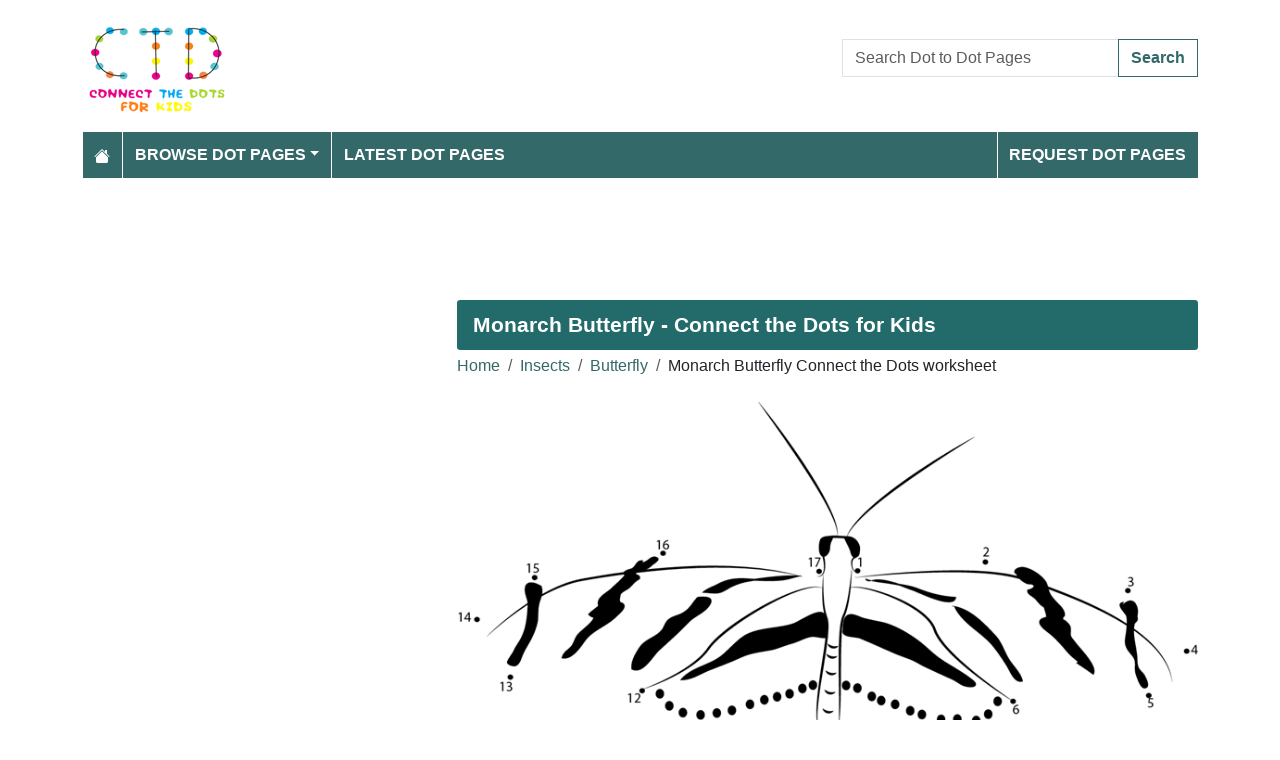

--- FILE ---
content_type: text/html; charset=utf-8
request_url: https://www.connectthedots101.com/worksheet/1848-Monarch-Butterfly-dot-to-dot
body_size: 5060
content:
<!DOCTYPE html>
<html>
<head>
    <meta charset="utf-8" />
    <meta name="viewport" content="width=device-width, initial-scale=1.0" />
    <title>Monarch Butterfly dot to dot printable worksheet - Connect The Dots</title>
    <meta name="description" content="Download or print Monarch Butterfly dot to dot printable worksheet from Butterfly connect the dots category." />
    <meta name="keywords" content="insects, butterfly, butterflies,Monarch Butterfly dot to dot, Monarch Butterfly connect the dots, Monarch Butterfly worksheet, Monarch Butterfly printable worksheet, Monarch Butterfly online connect the dots, Monarch Butterfly join the dots, Monarch Butterfly download, Monarch Butterfly free" />
    
    
        <meta property="og:image" content="https://www.connectthedots101.com/dot-to-dot/Butterfly/Monarch_Butterfly_connect_dots.png" />
        <meta property="og:url" content="https://www.connectthedots101.com/worksheet/1848-Monarch-Butterfly-dot-to-dot" />
    
        <link href="https://cdn.jsdelivr.net/npm/bootstrap@5.3.6/dist/css/bootstrap.min.css" rel="stylesheet" integrity="sha384-4Q6Gf2aSP4eDXB8Miphtr37CMZZQ5oXLH2yaXMJ2w8e2ZtHTl7GptT4jmndRuHDT" crossorigin="anonymous">
        <link rel="stylesheet" href="/themes/ConnectTheDots101/site.min.css" />
    
    
    

        <link rel="amphtml" href="https://www.connectthedots101.com/amp/worksheet/1848-Monarch-Butterfly-dot-to-dot" />

    
    <script async src="//pagead2.googlesyndication.com/pagead/js/adsbygoogle.js"></script>
</head>
<body>
    
<header>
    <div class="container">

        <div class="row">
            <div class="col-sm-5"><a href="/"><img src="/themes/connectthedots101/images/logo.png" class="img-fluid my-3" width="150" height="100" /></a></div>
            <div class="col-sm-3 align-self-center text-center">

            </div>
            <div class="col-sm-4 d-flex align-items-center">
                <form class="w-100" action="/search" method="post">
                    <div class="input-group mb-3">
                        <input type="text" class="form-control" placeholder="Search Dot to Dot Pages" aria-label="Search Dot to Dot Pages" aria-describedby="button-addon2" name="search">
                        <div class="input-group-append">
                            <button class="btn btn-outline-primary" type="submit" id="button-addon2" name="btnSearch" value="1">Search</button>
                        </div>

                    </div>
                </form>
            </div>
        </div>

        <nav class="navbar navbar-dark navbar-expand-md">
            <button class="navbar-toggler" type="button" data-bs-toggle="collapse" data-bs-target="#navbarCollapse"
                    aria-controls="navbarCollapse" aria-expanded="false" aria-label="Toggle navigation">
                <span class="navbar-toggler-icon"></span>
            </button>
            <div class="collapse navbar-collapse" id="navbarCollapse">
                <ul class="navbar-nav">
                    <li class="nav-item">
                        <a class="nav-link" href="/">
                            <svg xmlns="http://www.w3.org/2000/svg" width="16" height="16" fill="currentColor" class="bi bi-house-fill" viewBox="0 0 16 16">
                                <path d="M8.707 1.5a1 1 0 0 0-1.414 0L.646 8.146a.5.5 0 0 0 .708.708L8 2.207l6.646 6.647a.5.5 0 0 0 .708-.708L13 5.793V2.5a.5.5 0 0 0-.5-.5h-1a.5.5 0 0 0-.5.5v1.293z" />
                                <path d="m8 3.293 6 6V13.5a1.5 1.5 0 0 1-1.5 1.5h-9A1.5 1.5 0 0 1 2 13.5V9.293z" />
                            </svg>
                        </a>
                    </li>
                    <li class="nav-item dropdown">
                        <a class="nav-link dropdown-toggle" href="/dot-to-dots" id="navbarDropdown" role="button" data-bs-toggle="dropdown" aria-haspopup="true" aria-expanded="false">Browse Dot Pages</a>

                        <ul class="dropdown-menu multi-column columns-2" aria-labelledby="navbarDropdown">
                            <div class="row g-0">
                                    <div class="col-6">
                                        <ul class="multi-column-dropdown">
                                                <li><a class="dropdown-item" href="/Animals-connect-the-dots">Animals</a></li>
                                                <li><a class="dropdown-item" href="/Anime-and-Manga-connect-the-dots">Anime and Manga</a></li>
                                                <li><a class="dropdown-item" href="/Architecture-connect-the-dots">Architecture</a></li>
                                                <li><a class="dropdown-item" href="/Birds-connect-the-dots">Birds</a></li>
                                                <li><a class="dropdown-item" href="/Botanical-connect-the-dots">Botanical</a></li>
                                                <li><a class="dropdown-item" href="/Cartoon-Characters-connect-the-dots">Cartoon Characters</a></li>
                                                <li><a class="dropdown-item" href="/Cartoon-Movies-connect-the-dots">Cartoon Movies</a></li>
                                                <li><a class="dropdown-item" href="/Cartoon-Series-connect-the-dots">Cartoon Series</a></li>
                                                <li><a class="dropdown-item" href="/Cartoons-connect-the-dots">Cartoons</a></li>
                                                <li><a class="dropdown-item" href="/Countries-connect-the-dots">Countries</a></li>
                                                <li><a class="dropdown-item" href="/Dinosaurs-connect-the-dots">Dinosaurs</a></li>
                                                <li><a class="dropdown-item" href="/Education-connect-the-dots">Education</a></li>
                                                <li><a class="dropdown-item" href="/Fashion-connect-the-dots">Fashion</a></li>
                                                <li><a class="dropdown-item" href="/Fishes-connect-the-dots">Fishes</a></li>
                                                <li><a class="dropdown-item" href="/Flowers-connect-the-dots">Flowers</a></li>
                                                <li><a class="dropdown-item" href="/Food-connect-the-dots">Food</a></li>
                                                <li><a class="dropdown-item" href="/Fruits-connect-the-dots">Fruits</a></li>
                                                <li><a class="dropdown-item" href="/Hobbies-connect-the-dots">Hobbies</a></li>
                                                <li><a class="dropdown-item" href="/Holidays-connect-the-dots">Holidays</a></li>
                                        </ul>
                                    </div>
                                    <div class="col-6">
                                        <ul class="multi-column-dropdown">
                                                <li><a class="dropdown-item" href="/Home-and-Office-connect-the-dots">Home and Office</a></li>
                                                <li><a class="dropdown-item" href="/Insects-connect-the-dots">Insects</a></li>
                                                <li><a class="dropdown-item" href="/Military-connect-the-dots">Military</a></li>
                                                <li><a class="dropdown-item" href="/Musical-Instruments-connect-the-dots">Musical Instruments</a></li>
                                                <li><a class="dropdown-item" href="/Mythical-Creatures-connect-the-dots">Mythical Creatures</a></li>
                                                <li><a class="dropdown-item" href="/Others-connect-the-dots">Others</a></li>
                                                <li><a class="dropdown-item" href="/People-connect-the-dots">People</a></li>
                                                <li><a class="dropdown-item" href="/Planets-connect-the-dots">Planets</a></li>
                                                <li><a class="dropdown-item" href="/Religions-connect-the-dots">Religions</a></li>
                                                <li><a class="dropdown-item" href="/Reptiles-connect-the-dots">Reptiles</a></li>
                                                <li><a class="dropdown-item" href="/Sports-connect-the-dots">Sports</a></li>
                                                <li><a class="dropdown-item" href="/Superheroes-connect-the-dots">Superheroes</a></li>
                                                <li><a class="dropdown-item" href="/Technology-connect-the-dots">Technology</a></li>
                                                <li><a class="dropdown-item" href="/Toys-connect-the-dots">Toys</a></li>
                                                <li><a class="dropdown-item" href="/Transporation-connect-the-dots">Transporation</a></li>
                                                <li><a class="dropdown-item" href="/Vegetables-connect-the-dots">Vegetables</a></li>
                                                <li><a class="dropdown-item" href="/Video-Games-connect-the-dots">Video Games</a></li>
                                                <li><a class="dropdown-item" href="/Web-Series-connect-the-dots">Web Series</a></li>
                                        </ul>
                                    </div>
                            </div>
                        </ul>
                    </li>

                    <li class="nav-item">
                        <a class="nav-link" href="/latest-dot-to-dots">Latest Dot Pages</a>
                    </li>

                </ul>
                <ul class="navbar-nav ms-auto">
                    <li class="nav-item">
                        <a class="nav-link" href="/request-dotpages"><span class="mr-2"></span> Request Dot Pages</a>
                    </li>

                </ul>
            </div>
        </nav>
    </div>
</header>
<div class="container mt-2 topbanner">
            <div class="row d-print-none">
            <div class="col-12">
                <!-- ColoringPages101 -->
<ins class="adsbygoogle"
     style="display:block"
     data-ad-client="ca-pub-7574766936848959"
     data-ad-slot="6571675627"
     data-ad-format="horizontal"></ins>
            </div>
        </div>

</div>
    

<div class="vh-100 dot-page-print">
    <img src="/dot-to-dot/Butterfly/Monarch_Butterfly_connect_dots.png" />
</div>
<div class="container my-4 d-print-none">
    <div class="row g-2">
        <div class="col-lg-8 order-lg-2">
            <h1>Monarch Butterfly - Connect the Dots for Kids</h1>
            <div class="my-1">
                <nav aria-label="breadcrumb">
<ol class="breadcrumb">
<li class="breadcrumb-item"><a href="/"> Home</a></li>
<li class="breadcrumb-item"><a href="/Insects-connect-the-dots"> Insects </a></li>
<li class="breadcrumb-item"><a href="/Insects/Butterfly-connect-the-dots"> Butterfly </a></li>
<li class="breadcrumb-item">Monarch Butterfly Connect the Dots worksheet</li>
</ol>
</nav>


            </div>
            <div class="row g-2">
                <div class="col-md-12">

                    <img src="/dot-to-dot/Butterfly/Monarch_Butterfly_connect_dots.png" alt="Monarch Butterfly" class="mx-auto d-block my-2 img-fluid" style="max-height: 400px; width: auto;" width="800" height="387" />

                    <a class="btn btn-primary w-100 btn-lg my-3" href="javascript:;" onclick="window.print();">Print this Dot Page</a>
                        <div> Tags: <a href="/search/insects">insects</a>, <a href="/search/butterfly">butterfly</a>, <a href="/search/butterflies">butterflies</a></div>

                </div>
            </div>

                    <div class="row d-print-none">
            <div class="col-12">
                <!-- ColoringPages101 -->
<ins class="adsbygoogle"
     style="display:block"
     data-ad-client="ca-pub-7574766936848959"
     data-ad-slot="6571675627"
     data-ad-format="horizontal"></ins>
            </div>
        </div>

            <h2 class="bg-dark p-3 rounded-1 text-white my-2">More Butterfly dot to dot printable worksheets</h2>
                <div class="row g-2">
                        <div class="col-md-4 col-6">
                            <div class="card h-100 image-box">
    <a href="/worksheet/20097-Unique-Butterfly-Numeric-Guide-dot-to-dot">
        <img class="card-img-top lazy img-fluid position-relative" data-src="/dot-to-dot/Insects/Butterfly/Unique-Butterfly-thumb.webp" alt="Unique Butterfly Numeric Guide Dot to Dot Worksheet" width="250" height="250">
            <span class="position-absolute top-0 end-0 p-1 text-primary fw-bold fs-7">11 dots</span>

    </a>
    <div class="card-body">
        <h5 class="card-title"><a href="/worksheet/20097-Unique-Butterfly-Numeric-Guide-dot-to-dot">Unique Butterfly Numeric Guide</a></h5>
    </div>
</div>
                        </div>
                        <div class="col-md-4 col-6">
                            <div class="card h-100 image-box">
    <a href="/worksheet/20074-Butterfly-Formation-Challenge-dot-to-dot">
        <img class="card-img-top lazy img-fluid position-relative" data-src="/dot-to-dot/Insects/Butterfly/Summer-Butterfly-thumb.webp" alt="Butterfly Formation Challenge Dot to Dot Worksheet" width="250" height="250">
            <span class="position-absolute top-0 end-0 p-1 text-primary fw-bold fs-7">20 dots</span>

    </a>
    <div class="card-body">
        <h5 class="card-title"><a href="/worksheet/20074-Butterfly-Formation-Challenge-dot-to-dot">Butterfly Formation Challenge</a></h5>
    </div>
</div>
                        </div>
                        <div class="col-md-4 col-6">
                            <div class="card h-100 image-box">
    <a href="/worksheet/19969-Beautiful-Butterfly-Number-Journey-dot-to-dot">
        <img class="card-img-top lazy img-fluid position-relative" data-src="/dot-to-dot/Insects/Butterfly/Pink-Butterfly-thumb.webp" alt="Beautiful Butterfly Number Journey Dot to Dot Worksheet" width="250" height="250">
            <span class="position-absolute top-0 end-0 p-1 text-primary fw-bold fs-7">17 dots</span>

    </a>
    <div class="card-body">
        <h5 class="card-title"><a href="/worksheet/19969-Beautiful-Butterfly-Number-Journey-dot-to-dot">Beautiful Butterfly Number Journey</a></h5>
    </div>
</div>
                        </div>
                        <div class="col-md-4 col-6">
                            <div class="card h-100 image-box">
    <a href="/worksheet/19954-Peacock-Butterfly-Numerical-Recreation-dot-to-dot">
        <img class="card-img-top lazy img-fluid position-relative" data-src="/dot-to-dot/Insects/Butterfly/Painted-Peacock-Butterfly-thumb.webp" alt="Peacock Butterfly Numerical Recreation Dot to Dot Worksheet" width="250" height="250">
            <span class="position-absolute top-0 end-0 p-1 text-primary fw-bold fs-7">27 dots</span>

    </a>
    <div class="card-body">
        <h5 class="card-title"><a href="/worksheet/19954-Peacock-Butterfly-Numerical-Recreation-dot-to-dot">Peacock Butterfly Numerical Recreation</a></h5>
    </div>
</div>
                        </div>
                        <div class="col-md-4 col-6">
                            <div class="card h-100 image-box">
    <a href="/worksheet/19951-Fluttering-Creature-Sequence-dot-to-dot">
        <img class="card-img-top lazy img-fluid position-relative" data-src="/dot-to-dot/Insects/Butterfly/Painted-Butterfly-thumb.webp" alt="Fluttering Creature Sequence Dot to Dot Worksheet" width="250" height="250">
            <span class="position-absolute top-0 end-0 p-1 text-primary fw-bold fs-7">30 dots</span>

    </a>
    <div class="card-body">
        <h5 class="card-title"><a href="/worksheet/19951-Fluttering-Creature-Sequence-dot-to-dot">Fluttering Creature Sequence</a></h5>
    </div>
</div>
                        </div>
                        <div class="col-md-4 col-6">
                            <div class="card h-100 image-box">
    <a href="/worksheet/19944-Open-Wings-Butterfly-Numerical-Form-dot-to-dot">
        <img class="card-img-top lazy img-fluid position-relative" data-src="/dot-to-dot/Insects/Butterfly/Open-Wings-Lemon-Butterfly-thumb.webp" alt="Open Wings Butterfly Numerical Form Dot to Dot Worksheet" width="250" height="250">
            <span class="position-absolute top-0 end-0 p-1 text-primary fw-bold fs-7">29 dots</span>

    </a>
    <div class="card-body">
        <h5 class="card-title"><a href="/worksheet/19944-Open-Wings-Butterfly-Numerical-Form-dot-to-dot">Open Wings Butterfly Numerical Form</a></h5>
    </div>
</div>
                        </div>
                        <div class="col-md-4 col-6">
                            <div class="card h-100 image-box">
    <a href="/worksheet/19771-Two-Butterflies-Flying-Near-Flowers-dot-to-dot">
        <img class="card-img-top lazy img-fluid position-relative" data-src="/dot-to-dot/Insects/Butterfly/Two-Butterfly-thumb.webp" alt="Two Butterflies Flying Near Flowers Dot to Dot Worksheet" width="250" height="250">
            <span class="position-absolute top-0 end-0 p-1 text-primary fw-bold fs-7">13 dots</span>

    </a>
    <div class="card-body">
        <h5 class="card-title"><a href="/worksheet/19771-Two-Butterflies-Flying-Near-Flowers-dot-to-dot">Two Butterflies Flying Near Flowers</a></h5>
    </div>
</div>
                        </div>
                        <div class="col-md-4 col-6">
                            <div class="card h-100 image-box">
    <a href="/worksheet/1850-Swallowtail-Butterfly-dot-to-dot">
        <img class="card-img-top lazy img-fluid position-relative" data-src="/dot-to-dot/Butterfly/tn_Swallowtail_Butterfly_connect_dots.png" alt="Swallowtail Butterfly Dot to Dot Worksheet" width="250" height="250">

    </a>
    <div class="card-body">
        <h5 class="card-title"><a href="/worksheet/1850-Swallowtail-Butterfly-dot-to-dot">Swallowtail Butterfly</a></h5>
    </div>
</div>
                        </div>
                        <div class="col-md-4 col-6">
                            <div class="card h-100 image-box">
    <a href="/worksheet/1849-Pink-Butterfly-dot-to-dot">
        <img class="card-img-top lazy img-fluid position-relative" data-src="/dot-to-dot/Butterfly/tn_Pink_Butterfly_connect_dots.png" alt="Pink Butterfly Dot to Dot Worksheet" width="250" height="250">

    </a>
    <div class="card-body">
        <h5 class="card-title"><a href="/worksheet/1849-Pink-Butterfly-dot-to-dot">Pink Butterfly</a></h5>
    </div>
</div>
                        </div>
                        <div class="col-md-4 col-6">
                            <div class="card h-100 image-box">
    <a href="/worksheet/1848-Monarch-Butterfly-dot-to-dot">
        <img class="card-img-top lazy img-fluid position-relative" data-src="/dot-to-dot/Butterfly/tn_Monarch_Butterfly_connect_dots.png" alt="Monarch Butterfly Dot to Dot Worksheet" width="250" height="250">

    </a>
    <div class="card-body">
        <h5 class="card-title"><a href="/worksheet/1848-Monarch-Butterfly-dot-to-dot">Monarch Butterfly</a></h5>
    </div>
</div>
                        </div>
                        <div class="col-md-4 col-6">
                            <div class="card h-100 image-box">
    <a href="/worksheet/1847-Monarch-Butterflies-Flying-dot-to-dot">
        <img class="card-img-top lazy img-fluid position-relative" data-src="/dot-to-dot/Butterfly/tn_Monarch_Butterflies_Flying_connect_dots.png" alt="Monarch Butterflies Flying Dot to Dot Worksheet" width="250" height="250">

    </a>
    <div class="card-body">
        <h5 class="card-title"><a href="/worksheet/1847-Monarch-Butterflies-Flying-dot-to-dot">Monarch Butterflies Flying</a></h5>
    </div>
</div>
                        </div>
                        <div class="col-md-4 col-6">
                            <div class="card h-100 image-box">
    <a href="/worksheet/1846-Insects-Butterfly-dot-to-dot">
        <img class="card-img-top lazy img-fluid position-relative" data-src="/dot-to-dot/Butterfly/tn_Insects_Butterfly_connect_dots.png" alt="Insects Butterfly Dot to Dot Worksheet" width="250" height="250">

    </a>
    <div class="card-body">
        <h5 class="card-title"><a href="/worksheet/1846-Insects-Butterfly-dot-to-dot">Insects Butterfly</a></h5>
    </div>
</div>
                        </div>
                </div>
            <div class="text-end my-2">
                <a href="/Insects/Butterfly-connect-the-dots" class="btn btn-primary">View All Butterfly Dot to Dot Pages</a>
            </div>

        </div>
        <div class="col-lg-4 order-lg-1">
                    <div class="row d-print-none">
            <div class="col-12">
                <!-- ColoringPages101 -->
<ins class="adsbygoogle"
     style="display:block"
     data-ad-client="ca-pub-7574766936848959"
     data-ad-slot="6571675627"
     data-ad-format="vertical"></ins>
            </div>
        </div>

            <div class="m-3"></div>
                <div class="card">
        <div class="card-body tagcloud">
            <a href="/search/101%20dalmatian" class="tagw_5">101 dalmatian</a> 
<a href="/search/america" class="tagw_5">america</a> 
<a href="/search/Baby" class="tagw_5">Baby</a> 
<a href="/search/Barney" class="tagw_5">Barney</a> 
<a href="/search/Bee%20Kite%20Unikitty" class="tagw_5">Bee Kite Unikitty</a> 
<a href="/search/big%20ben" class="tagw_5">big ben</a> 
<a href="/search/birthday%20" class="tagw_5">birthday </a> 
<a href="/search/bliss" class="tagw_5">bliss</a> 
<a href="/search/bow%20and%20arrow" class="tagw_4">bow and arrow</a> 
<a href="/search/Bulbasaur" class="tagw_5">Bulbasaur</a> 
<a href="/search/bungy" class="tagw_5">bungy</a> 
<a href="/search/Bunny" class="tagw_5">Bunny</a> 
<a href="/search/challenge" class="tagw_5">challenge</a> 
<a href="/search/Charmander" class="tagw_4">Charmander</a> 
<a href="/search/Charmeleon" class="tagw_5">Charmeleon</a> 
<a href="/search/christian" class="tagw_5">christian</a> 
<a href="/search/clash" class="tagw_5">clash</a> 
<a href="/search/cock" class="tagw_5">cock</a> 
<a href="/search/Cody%20Jr" class="tagw_5">Cody Jr</a> 
<a href="/search/disney" class="tagw_3">disney</a> 
<a href="/search/disney%20frozen" class="tagw_3">disney frozen</a> 
<a href="/search/Dragon" class="tagw_5">Dragon</a> 
<a href="/search/dreamworks" class="tagw_5">dreamworks</a> 
<a href="/search/dryocopus%20pileatus" class="tagw_5">dryocopus pileatus</a> 
<a href="/search/Duck" class="tagw_5">Duck</a> 
<a href="/search/Elas%20Winx%20Club" class="tagw_5">Elas Winx Club</a> 
<a href="/search/feathers" class="tagw_5">feathers</a> 
<a href="/search/fish" class="tagw_5">fish</a> 
<a href="/search/flowers" class="tagw_5">flowers</a> 
<a href="/search/Games" class="tagw_5">Games</a> 
<a href="/search/Girls" class="tagw_5">Girls</a> 
<a href="/search/gryllidae" class="tagw_5">gryllidae</a> 
<a href="/search/handsome" class="tagw_5">handsome</a> 
<a href="/search/hulk" class="tagw_5">hulk</a> 
<a href="/search/humanos" class="tagw_5">humanos</a> 
<a href="/search/incredible" class="tagw_5">incredible</a> 
<a href="/search/Julia%20Animal%20Crossing" class="tagw_5">Julia Animal Crossing</a> 
<a href="/search/Kate%20Kite%20Unikitty" class="tagw_5">Kate Kite Unikitty</a> 
<a href="/search/Kite" class="tagw_5">Kite</a> 
<a href="/search/kiwi" class="tagw_5">kiwi</a> 
<a href="/search/looney%20tunes" class="tagw_5">looney tunes</a> 
<a href="/search/mango" class="tagw_5">mango</a> 
<a href="/search/mario" class="tagw_5">mario</a> 
<a href="/search/mario%20bros" class="tagw_4">mario bros</a> 
<a href="/search/marlin" class="tagw_5">marlin</a> 
<a href="/search/marvel" class="tagw_5">marvel</a> 
<a href="/search/masha" class="tagw_5">masha</a> 
<a href="/search/mermaid" class="tagw_4">mermaid</a> 
<a href="/search/Mew%20two" class="tagw_5">Mew two</a> 
<a href="/search/michael%20jackson" class="tagw_5">michael jackson</a> 
<a href="/search/mickey%20mouse" class="tagw_4">mickey mouse</a> 
<a href="/search/minnie%20mouse" class="tagw_5">minnie mouse</a> 
<a href="/search/monkey" class="tagw_5">monkey</a> 
<a href="/search/my%20little%20pony" class="tagw_5">my little pony</a> 
<a href="/search/nemo" class="tagw_5">nemo</a> 
<a href="/search/nina" class="tagw_5">nina</a> 
<a href="/search/Ninjago" class="tagw_5">Ninjago</a> 
<a href="/search/nintendo" class="tagw_5">nintendo</a> 
<a href="/search/Onix%20Pokemon%20GO" class="tagw_5">Onix Pokemon GO</a> 
<a href="/search/peter%20pan" class="tagw_5">peter pan</a> 
<a href="/search/pikachu" class="tagw_4">pikachu</a> 
<a href="/search/Pocket%20mon" class="tagw_5">Pocket mon</a> 
<a href="/search/pokemon" class="tagw_1">pokemon</a> 
<a href="/search/pokemon%20char" class="tagw_5">pokemon char</a> 
<a href="/search/Pokemon%20Chatot" class="tagw_5">Pokemon Chatot</a> 
<a href="/search/Pokemon%20Magnemite" class="tagw_5">Pokemon Magnemite</a> 
<a href="/search/Pokemon%20Nidoqueen" class="tagw_5">Pokemon Nidoqueen</a> 
<a href="/search/pokemon%20onix" class="tagw_5">pokemon onix</a> 
<a href="/search/Pokemon%20Persian" class="tagw_5">Pokemon Persian</a> 
<a href="/search/Pokemon%20pikachu" class="tagw_5">Pokemon pikachu</a> 
<a href="/search/Pokemon%20Squirtle" class="tagw_5">Pokemon Squirtle</a> 
<a href="/search/POLICE" class="tagw_5">POLICE</a> 
<a href="/search/popeye" class="tagw_5">popeye</a> 
<a href="/search/Princess" class="tagw_5">Princess</a> 
<a href="/search/religions" class="tagw_5">religions</a> 
<a href="/search/shadow" class="tagw_5">shadow</a> 
<a href="/search/shiva" class="tagw_5">shiva</a> 
<a href="/search/simpson" class="tagw_4">simpson</a> 
<a href="/search/Sitcom" class="tagw_5">Sitcom</a> 
<a href="/search/Slug%20terra" class="tagw_5">Slug terra</a> 
<a href="/search/Sofia" class="tagw_5">Sofia</a> 
<a href="/search/space" class="tagw_5">space</a> 
<a href="/search/Spiderman" class="tagw_4">Spiderman</a> 
<a href="/search/Steven%20Universe" class="tagw_5">Steven Universe</a> 
<a href="/search/super%20hero" class="tagw_5">super hero</a> 
<a href="/search/Tank" class="tagw_5">Tank</a> 
<a href="/search/thomas" class="tagw_4">thomas</a> 
<a href="/search/Tiger" class="tagw_5">Tiger</a> 
<a href="/search/TRAIN" class="tagw_5">TRAIN</a> 
<a href="/search/TREE" class="tagw_5">TREE</a> 
<a href="/search/unicorn" class="tagw_4">unicorn</a> 
<a href="/search/united%20states" class="tagw_4">united states</a> 
<a href="/search/venice" class="tagw_5">venice</a> 
<a href="/search/venom" class="tagw_5">venom</a> 
<a href="/search/venusaur" class="tagw_5">venusaur</a> 
<a href="/search/warrior" class="tagw_5">warrior</a> 
<a href="/search/Wild%20West" class="tagw_5">Wild West</a> 
<a href="/search/Wimpod%20Pokemon%20Sun%20and%20Moon" class="tagw_5">Wimpod Pokemon Sun and Moon</a> 
<a href="/search/women%20hot" class="tagw_5">women hot</a> 
<a href="/search/zorse" class="tagw_5">zorse</a> 

        </div>
    </div>

        </div>

    </div>


</div>

    
<footer>

    <div class="bg-dark1 py-2">
        <div class="container">
            <div class="d-flex justify-content-between align-items-center">
                <div> Copyright © 2026 ConnectTheDots101.com. All rights reserved.</div>
                <div>
                        <a href="/contactus">Contact Us</a>
                        <a href="/pages/privacy-policy">Privacy Policy</a>


                </div>
            </div>
        </div>
    </div>

</footer>
    
        <script src="https://cdn.jsdelivr.net/npm/bootstrap@5.3.6/dist/js/bootstrap.bundle.min.js" integrity="sha384-j1CDi7MgGQ12Z7Qab0qlWQ/Qqz24Gc6BM0thvEMVjHnfYGF0rmFCozFSxQBxwHKO" crossorigin="anonymous"></script>
        <script src="https://cdn.jsdelivr.net/npm/vanilla-lazyload@19.1.3/dist/lazyload.min.js"></script>
        <script src="/js/site.min.js"></script>
    
    
    

        

    <script>
  [].forEach.call(document.querySelectorAll('.adsbygoogle'), function(){
    (adsbygoogle = window.adsbygoogle || []).push({});
});
</script>


<!-- Default Statcounter code for Connectthedots101.com
http://www.connectthedots101.com -->
<script type="text/javascript">
var sc_project=10479285; 
var sc_invisible=1; 
var sc_security="b0d1295b"; 
var scJsHost = "https://";
document.write("<sc"+"ript type='text/javascript' src='" +
scJsHost+
"statcounter.com/counter/counter.js'></"+"script>");
</script>
<noscript><div class="statcounter"><a title="Web Analytics"
href="https://statcounter.com/" target="_blank"><img
class="statcounter"
src="https://c.statcounter.com/10479285/0/b0d1295b/0/"
alt="Web Analytics"></a></div></noscript>
<!-- End of Statcounter Code -->
    <div class="overlayLoader"></div>
    <div id="ajaxResult"></div>
        
</body>
</html>

--- FILE ---
content_type: text/html; charset=utf-8
request_url: https://www.google.com/recaptcha/api2/aframe
body_size: 266
content:
<!DOCTYPE HTML><html><head><meta http-equiv="content-type" content="text/html; charset=UTF-8"></head><body><script nonce="0owtPQ6Dyj9pOBybtuhdFg">/** Anti-fraud and anti-abuse applications only. See google.com/recaptcha */ try{var clients={'sodar':'https://pagead2.googlesyndication.com/pagead/sodar?'};window.addEventListener("message",function(a){try{if(a.source===window.parent){var b=JSON.parse(a.data);var c=clients[b['id']];if(c){var d=document.createElement('img');d.src=c+b['params']+'&rc='+(localStorage.getItem("rc::a")?sessionStorage.getItem("rc::b"):"");window.document.body.appendChild(d);sessionStorage.setItem("rc::e",parseInt(sessionStorage.getItem("rc::e")||0)+1);localStorage.setItem("rc::h",'1768840033708');}}}catch(b){}});window.parent.postMessage("_grecaptcha_ready", "*");}catch(b){}</script></body></html>